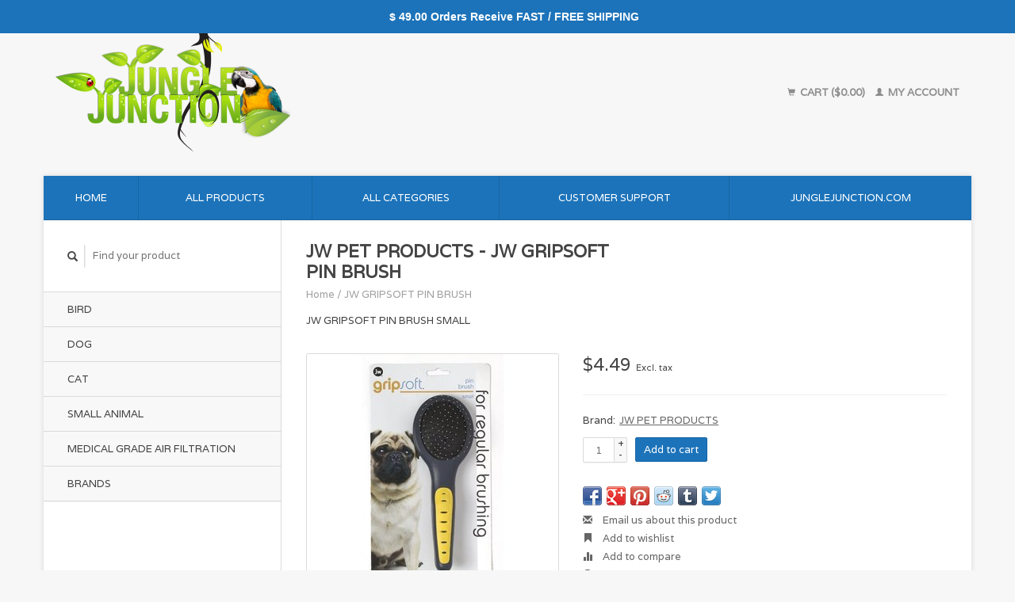

--- FILE ---
content_type: text/html;charset=utf-8
request_url: https://shop.junglejunction.com/jw-gripsoft-pin-brush-sm.html
body_size: 7659
content:
<!DOCTYPE html>
<!--[if lt IE 7 ]><html class="ie ie6" lang="us"> <![endif]-->
<!--[if IE 7 ]><html class="ie ie7" lang="us"> <![endif]-->
<!--[if IE 8 ]><html class="ie ie8" lang="us"> <![endif]-->
<!--[if (gte IE 9)|!(IE)]><!--><html lang="us"> <!--<![endif]-->
  <head>
    <meta charset="utf-8"/>
<!-- [START] 'blocks/head.rain' -->
<!--

  (c) 2008-2026 Lightspeed Netherlands B.V.
  http://www.lightspeedhq.com
  Generated: 31-01-2026 @ 22:53:33

-->
<link rel="canonical" href="https://shop.junglejunction.com/jw-gripsoft-pin-brush-sm.html"/>
<link rel="alternate" href="https://shop.junglejunction.com/index.rss" type="application/rss+xml" title="New products"/>
<meta name="robots" content="noodp,noydir"/>
<link href="jungle-junction-6761@pages.plusgoogle.com" rel="publisher"/>
<meta name="google-site-verification" content="EZhyVGY-sKYw1_Ha8LL22qahhzurIrix01sronDNzHY"/>
<meta property="og:url" content="https://shop.junglejunction.com/jw-gripsoft-pin-brush-sm.html?source=facebook"/>
<meta property="og:site_name" content="Jungle Junction"/>
<meta property="og:title" content="JW GRIPSOFT PIN BRUSH SMALL"/>
<meta property="og:description" content="JW GRIPSOFT PIN BRUSH SMALL"/>
<meta property="og:image" content="https://cdn.shoplightspeed.com/shops/605903/files/43688043/jw-pet-products-jw-gripsoft-pin-brush.jpg"/>
<!--[if lt IE 9]>
<script src="https://cdn.shoplightspeed.com/assets/html5shiv.js?2025-02-20"></script>
<![endif]-->
<!-- [END] 'blocks/head.rain' -->
    <title>JW GRIPSOFT PIN BRUSH SMALL - Jungle Junction</title>
    <meta name="description" content="JW GRIPSOFT PIN BRUSH SMALL" />
    <meta name="keywords" content="JW, PET, PRODUCTS, JW, GRIPSOFT, PIN, BRUSH, Bird, Bird Supplies, pet food, dog food, cat food, rabbit food, gerbil food, hamster food, bird toys, bird cages, dog crates, hand fed, baby, premium dog food, premium, parakeet, cockatiel, macaw, African" />
    
    <meta http-equiv="X-UA-Compatible" content="IE=edge,chrome=1">
    
    <meta name="viewport" content="width=device-width, initial-scale=1.0">
    <meta name="apple-mobile-web-app-capable" content="yes">
    <meta name="apple-mobile-web-app-status-bar-style" content="black">
    
    <link rel="shortcut icon" href="https://cdn.shoplightspeed.com/shops/605903/themes/13086/v/1039758/assets/favicon.ico?20250104185939" type="image/x-icon" />
    <link href='//fonts.googleapis.com/css?family=Varela:400,300,600' rel='stylesheet' type='text/css'>
    <link href='//fonts.googleapis.com/css?family=Varela:400,300,600' rel='stylesheet' type='text/css'>
    <link rel="shortcut icon" href="https://cdn.shoplightspeed.com/shops/605903/themes/13086/v/1039758/assets/favicon.ico?20250104185939" type="image/x-icon" /> 
    <link rel="stylesheet" href="https://cdn.shoplightspeed.com/shops/605903/themes/13086/assets/bootstrap.css?20250628144059" />
    <link rel="stylesheet" href="https://cdn.shoplightspeed.com/shops/605903/themes/13086/assets/responsive.css?20250628144059" />

        <link rel="stylesheet" href="https://cdn.shoplightspeed.com/shops/605903/themes/13086/assets/fancybox-2-1-4.css?20250628144059" />
        <link rel="stylesheet" href="https://cdn.shoplightspeed.com/shops/605903/themes/13086/assets/style.css?20250628144059" />       
    <link rel="stylesheet" href="https://cdn.shoplightspeed.com/shops/605903/themes/13086/assets/settings.css?20250628144059" />  
    <link rel="stylesheet" href="https://cdn.shoplightspeed.com/assets/gui-2-0.css?2025-02-20" /> 
    <link rel="stylesheet" href="https://cdn.shoplightspeed.com/shops/605903/themes/13086/assets/custom.css?20250628144059" />


    <script type="text/javascript" src="https://cdn.shoplightspeed.com/assets/jquery-1-9-1.js?2025-02-20"></script>
    <script type="text/javascript" src="https://cdn.shoplightspeed.com/assets/jquery-ui-1-10-1.js?2025-02-20"></script>
    <script type="text/javascript" src="https://cdn.shoplightspeed.com/assets/jquery-migrate-1-1-1.js?2025-02-20"></script>
    <script type="text/javascript" src="https://cdn.shoplightspeed.com/shops/605903/themes/13086/assets/global.js?20250628144059"></script>
    <script type="text/javascript" src="https://cdn.shoplightspeed.com/assets/gui.js?2025-02-20"></script>
        <script src="https://cdn.shoplightspeed.com/shops/605903/themes/13086/assets/fancybox-2-1-4.js?20250628144059"></script>
    <script src="https://cdn.shoplightspeed.com/shops/605903/themes/13086/assets/jquery-zoom-min.js?20250628144059"></script>
            <script type="text/javascript" src="https://cdn.shoplightspeed.com/shops/605903/themes/13086/assets/uspticker.js?20250628144059"></script>
    
		<script type="text/javascript" src="https://cdn.shoplightspeed.com/shops/605903/themes/13086/assets/share42.js?20250628144059"></script> 

  </head>
  <body> 
    <header class="container">
      <div class="align">
        <div class="vertical">
          <a href="https://shop.junglejunction.com/" title="Jungle Junction Hand Fed Baby Birds &amp; Premium Pet Supplies for Birds, dogs, Cats &amp; Small Animals. Only the Very Best for Your Pets!">
            <img class="img-responsive"src="https://cdn.shoplightspeed.com/shops/605903/themes/13086/v/1041119/assets/logo.png?20250628143947" alt="Jungle Junction Hand Fed Baby Birds &amp; Premium Pet Supplies for Birds, dogs, Cats &amp; Small Animals. Only the Very Best for Your Pets!" />
          </a>
        </div>
        
        <div class="vertical text-right no-underline">
                    <div class="cart-account">
            <a href="https://shop.junglejunction.com/cart/" class="cart">
              <span class="glyphicon glyphicon-shopping-cart"></span> 
              Cart ($0.00)
            </a>
            <a href="https://shop.junglejunction.com/account/" class="my-account">
              <span class="glyphicon glyphicon glyphicon-user"></span>
                            My account
                          </a>
          </div>
        </div>
      </div>
    </header>    
    
  
    
    
    
    <div class="container wrapper">
      <nav>
        <ul class="no-list-style no-underline topbar">
          <li class="item home ">
            <a class="itemLink" href="https://shop.junglejunction.com/">Home</a>
          </li>
          
          <li class="item ">
            <a class="itemLink" href="https://shop.junglejunction.com/collection/">All products</a>
          </li>      
          
                    <li class="item ">
            <a class="itemLink" href="https://shop.junglejunction.com/catalog/">All categories</a>
          </li>
          
                                                                                                                                            
          
                              
                                        
                    <li class="item"><a class="itemLink" href="https://shop.junglejunction.com/service/" title="Customer Support">Customer Support</a></li>
                                        
                                        
                                        
                                        
                              
              <li class="item">
    <a class="itemLink" href="https://junglejunction.com/" title="junglejunction.com" target="_blank">
      junglejunction.com
    </a>
  </li>
          </ul>
      </nav>

      <div class="sidebar col-xs-12 col-sm-12 col-md-3">
        <span class="burger glyphicon glyphicon-menu-hamburger hidden-md hidden-lg"></span>
       
      <div class="search">
  <form action="https://shop.junglejunction.com/search/" method="get" id="formSearch">
    <span onclick="$('#formSearch').submit();" title="Search" class="glyphicon glyphicon-search"></span>
    <input type="text" name="q" value="" placeholder="Find your product"/>
  </form>
</div>
<ul class="no-underline no-list-style sidebarul">
      <li class="item foldingsidebar ">
     <div class="subcat"><span class="glyphicon glyphicon-chevron-down"></span></div>
    <a class="itemLink  hassub" href="https://shop.junglejunction.com/bird/" title="BIRD">BIRD</a>

        <ul class="subnav">
            <li class="subitem">
                
        <a class="subitemLink " href="https://shop.junglejunction.com/bird/bird-food/" title="Bird Food">Bird Food
        </a>
              </li>
            <li class="subitem">
                
        <a class="subitemLink " href="https://shop.junglejunction.com/bird/bird-treats/" title="Bird Treats">Bird Treats
        </a>
              </li>
            <li class="subitem">
                
        <a class="subitemLink " href="https://shop.junglejunction.com/bird/bird-toys/" title="Bird Toys">Bird Toys
        </a>
              </li>
            <li class="subitem">
                
        <a class="subitemLink " href="https://shop.junglejunction.com/bird/perches-playstands-swings-ladders-bungees-netting/" title="Perches/Playstands/ Swings/Ladders/ Bungees/Netting">Perches/Playstands/ Swings/Ladders/ Bungees/Netting
        </a>
              </li>
            <li class="subitem">
                
        <a class="subitemLink " href="https://shop.junglejunction.com/bird/bird-cages-stands/" title="Bird Cages &amp; Stands">Bird Cages &amp; Stands
        </a>
              </li>
            <li class="subitem">
                
        <a class="subitemLink " href="https://shop.junglejunction.com/bird/cups-cleaner-accessories/" title="Cups, Cleaner, &amp; Accessories">Cups, Cleaner, &amp; Accessories
        </a>
              </li>
            <li class="subitem">
                
        <a class="subitemLink " href="https://shop.junglejunction.com/bird/bird-supplements/" title="Bird Supplements">Bird Supplements
        </a>
              </li>
            <li class="subitem">
                
        <a class="subitemLink " href="https://shop.junglejunction.com/bird/bird-harness/" title="Bird Harness">Bird Harness
        </a>
              </li>
          </ul>
      </li>
       
      <li class="item foldingsidebar ">
     <div class="subcat"><span class="glyphicon glyphicon-chevron-down"></span></div>
    <a class="itemLink  hassub" href="https://shop.junglejunction.com/dog/" title="DOG">DOG</a>

        <ul class="subnav">
            <li class="subitem">
                
        <a class="subitemLink " href="https://shop.junglejunction.com/dog/dog-food/" title="Dog Food">Dog Food
        </a>
              </li>
            <li class="subitem">
                
        <a class="subitemLink " href="https://shop.junglejunction.com/dog/dog-treats/" title="Dog Treats">Dog Treats
        </a>
              </li>
            <li class="subitem">
                
        <a class="subitemLink " href="https://shop.junglejunction.com/dog/dogs-toys/" title="Dogs Toys">Dogs Toys
        </a>
              </li>
            <li class="subitem">
                
        <a class="subitemLink " href="https://shop.junglejunction.com/dog/dog-supplements/" title="Dog Supplements">Dog Supplements
        </a>
              </li>
            <li class="subitem">
                
        <a class="subitemLink " href="https://shop.junglejunction.com/dog/dog-grooming-supplies/" title="Dog Grooming Supplies">Dog Grooming Supplies
        </a>
              </li>
            <li class="subitem">
                
        <a class="subitemLink " href="https://shop.junglejunction.com/dog/flea-tick-control/" title="Flea &amp; Tick Control">Flea &amp; Tick Control
        </a>
              </li>
            <li class="subitem">
                
        <a class="subitemLink " href="https://shop.junglejunction.com/dog/odor-stain-remover/" title="Odor &amp; Stain Remover">Odor &amp; Stain Remover
        </a>
              </li>
            <li class="subitem">
                
        <a class="subitemLink " href="https://shop.junglejunction.com/dog/cbd-products/" title="CBD Products ">CBD Products 
        </a>
              </li>
          </ul>
      </li>
       
      <li class="item foldingsidebar ">
     <div class="subcat"><span class="glyphicon glyphicon-chevron-down"></span></div>
    <a class="itemLink  hassub" href="https://shop.junglejunction.com/cat/" title="CAT">CAT</a>

        <ul class="subnav">
            <li class="subitem">
                
        <a class="subitemLink " href="https://shop.junglejunction.com/cat/cat-food/" title="Cat Food">Cat Food
        </a>
              </li>
            <li class="subitem">
                
        <a class="subitemLink " href="https://shop.junglejunction.com/cat/cat-toys/" title="Cat Toys">Cat Toys
        </a>
              </li>
            <li class="subitem">
                
        <a class="subitemLink " href="https://shop.junglejunction.com/cat/cat-treats/" title="Cat Treats">Cat Treats
        </a>
              </li>
            <li class="subitem">
                
        <a class="subitemLink " href="https://shop.junglejunction.com/cat/cat-supplements/" title="Cat Supplements">Cat Supplements
        </a>
              </li>
          </ul>
      </li>
       
      <li class="item foldingsidebar ">
     
    <a class="itemLink  " href="https://shop.junglejunction.com/small-animal/" title="SMALL ANIMAL">SMALL ANIMAL</a>

      </li>
       
      <li class="item foldingsidebar ">
     
    <a class="itemLink  " href="https://shop.junglejunction.com/medical-grade-air-filtration/" title="Medical Grade Air Filtration ">Medical Grade Air Filtration </a>

      </li>
       
      <li class="item">
    <a class="itemLink" href="https://shop.junglejunction.com/brands/" title="Brands">Brands</a>
  </li>
    
            </ul>      </div>
      <div class="content col-xs-12 col-sm-12 col-md-9">
            <div itemscope itemtype="http://schema.org/Product">
  <div class="page-title row">
    <div class="title col-md-6">
      
      <h1 itemprop="name" content="JW PET PRODUCTS - JW GRIPSOFT PIN BRUSH" class="left">JW PET PRODUCTS - JW GRIPSOFT PIN BRUSH </h1>
      <meta itemprop="mpn" content="208379" />      <meta itemprop="brand" content="JW PET PRODUCTS" />      <meta itemprop="itemCondition" itemtype="https://schema.org/OfferItemCondition" content="http://schema.org/NewCondition"/>
      <meta itemprop="description" content="JW GRIPSOFT PIN BRUSH SMALL" />            
      <div class="clearfix"></div>
      
      <div class="breadcrumbs no-underline">
        <a href="https://shop.junglejunction.com/" title="Home">Home</a>
                / <a href="https://shop.junglejunction.com/jw-gripsoft-pin-brush-sm.html">JW GRIPSOFT PIN BRUSH</a>
              </div>
    </div>
    
  </div>  
  <div class="page-text row">
    <div class="col-md-12">
            <p>
        JW GRIPSOFT PIN BRUSH SMALL
      </p>
                  </div>
  </div>
  
  <div class="product-wrap row">
    <div class="col-md-5 col-xs-12 image">
      <div class="zoombox fancybox">
        <div class="images"> 
          <meta itemprop="image" content="https://cdn.shoplightspeed.com/shops/605903/files/43688043/300x250x2/jw-pet-products-jw-gripsoft-pin-brush.jpg" />                              <a  class="zoom first" data-image-id="43688043" href="https://cdn.shoplightspeed.com/shops/605903/files/43688043/jw-pet-products-jw-gripsoft-pin-brush.jpg" title="JW PET PRODUCTS JW GRIPSOFT PIN BRUSH">
                        <img class="img-responsive" src="https://cdn.shoplightspeed.com/shops/605903/files/43688043/317x317x2/jw-pet-products-jw-gripsoft-pin-brush.jpg" alt="JW PET PRODUCTS JW GRIPSOFT PIN BRUSH" data-original-url="https://cdn.shoplightspeed.com/shops/605903/files/43688043/jw-pet-products-jw-gripsoft-pin-brush.jpg" class="featured">
                      </a> 
                            </div>

        <div class="thumbs row">
                    <div class="col-md-4 col-sm-2 col-xs-4 ">
            <a data-image-id="43688043" class="active">
                                              <img src="https://cdn.shoplightspeed.com/shops/605903/files/43688043/86x86x2/jw-pet-products-jw-gripsoft-pin-brush.jpg" alt="JW PET PRODUCTS JW GRIPSOFT PIN BRUSH" title="JW PET PRODUCTS JW GRIPSOFT PIN BRUSH"/>
                                          </a>
          </div>
                  </div>
      </div>  
    </div>
    
    <div class="col-md-7 col-xs-12 product-details" itemprop="offers" itemscope itemtype="http://schema.org/Offer">
			<meta itemprop="price" content="4.49" />
		<meta itemprop="priceCurrency" content="USD" />
	  
            <meta itemprop="availability" content="InStock" />
       
      <div class="price-wrap">
                <div class="price">
          $4.49          <small class="price-tax">Excl. tax</small>            
                  </div> 
      </div>
                      
             <div class="brand-productpage"> 
               <div class="brand-pp">Brand:</div>
        <div class="brand-name-pp"><a href="https://shop.junglejunction.com/brands/jw-pet-products/" title="product.brand.title">JW PET PRODUCTS</a>
        </div>
                </div>
        
      <div class="cart-wrap">
        <form action="https://shop.junglejunction.com/cart/add/79999395/" id="product_configure_form" method="post">  
          <input type="hidden" name="bundle_id" id="product_configure_bundle_id" value="">
 
          
                                         <div class="quantity">
            <input type="text" name="quantity" value="1" />
            <div class="change">
              <a href="javascript:;" onclick="updateQuantity('up');" class="up">+</a>
              <a href="javascript:;" onclick="updateQuantity('down');" class="down">-</a>
            </div>
          </div>
          <a href="javascript:;" onclick="$('#product_configure_form').submit();" class="btn" title="Add to cart">Add to cart</a>
                  </form>
        <div class="clearfix">
        </div>
        
        <div class="actions-wrap">
          <ul class="no-underline no-list-style">
                        <li>
            <div class="share42init"></div>
            </li>
                        
            <li>
              <a href="https://shop.junglejunction.com/service/?subject=JW%20GRIPSOFT%20PIN%20BRUSH" title="Email us about this product"><span class="glyphicon glyphicon-envelope"></span> Email us about this product</a>
            </li>          
            <li>
               <a href="https://shop.junglejunction.com/account/wishlistAdd/48729351/?variant_id=79999395" title="Add to wishlist"><span class="glyphicon glyphicon-bookmark"></span> Add to wishlist</a>
            </li>
            <li>
              <a href="https://shop.junglejunction.com/compare/add/79999395/" title="Add to compare"><span class="glyphicon glyphicon-stats"></span> Add to compare</a>
            </li>
                        <li>
              <a href="#" onclick="window.print(); return false;" title="Print"><span class="glyphicon glyphicon-print"></span> Print</a>
            </li>
          </ul>  
        </div>
      </div>
    </div> 
  </div>     
  
        <div class="tabs-wrap">
    <div class="tabs">
      <ul class="no-list-style">
        <li class="active information-tab"><a rel="info" href="#">Information</a></li>
                <li class="reviews-tab"><a rel="reviews" href="#">Reviews <small>(0)</small></a></li>              </ul>
      <div class="clearfix"></div>
    </div>  
    
    <div class="tabsPages" id="read-more">
      <div class="page info active">
                <table class="details">
                    <tr>
            <td class="detail-title">Article number:</td>
            <td>208379</td>
          </tr>
                              <tr>
            <td class="detail-title">Quantity:</td>
            <td>2</td>
          </tr>
                    
                    
                  </table>
                
                <section id="KEY_BENEFITS-section" class="toh4M2rLu03A-wr68A2CR">
<ul>
<li>Ideal for small breeds with medium to long coats</li>
<li>Perfect for everyday brushing as part of your grooming routine for a beautifully soft and shiny coat</li>
<li>Small pin brush features an oval head with long round tipped bristles to prevent scratching the skin</li>
<li>Gently untangles stubborn mats and smoothes out fur with ease</li>
<li>Gripsoft technology features non-slip grips and an ergonomically designed handle made to fit the natural curvature of your hand. This design optimizes comfort and control while grooming your furry friend</li>
</ul>
</section>
<div id="kib-accordion-new-4" class="kib-accordion-new" role="region" aria-roledescription="Accordion">
<div class="_4ndyLYWexv3r7tQb7SACP">
<div class="kib-accordion-new-item kib-accordion-new-item--open" data-testid="see-more"> </div>
</div>
</div>
<section class="toh4M2rLu03A-wr68A2CR">
<p>JW Pet Gripsoft Small Pin Brush comes equipped with a rubber-sheathed handle design, which offers extreme comfortability and precision. This Gripsoft technology features non-slip grips which are made to optimize comfort and control while grooming your furry friend. The complete Gripsoft line offers a variety of designs specifically made to address each of your pet's needs to ensure a beautifully soft and shiny coat.</p>
</section>
              </div>
      
            
            <div  class="page reviews">
        <meta itemprop="worstRating" content="1"/>
        <meta itemprop="bestRating" content="5"/>
                
        <div class="bottom">
          <div class="right">
            <a href="https://shop.junglejunction.com/account/review/48729351/" class="no-underline"><strong>Add your review</strong></a>
          </div>
          <span itemprop="ratingValue">0</span> stars based on <span itemprop="reviewCount">0</span> reviews
        </div>          
      </div>
      
      <div class="page tags no-underline">
              </div>
    </div>

   <!--   -->
  </div>
  
      
   
  
</div>

<script type="text/javascript">
 $(document).ready(function(){
    $('.zoombox.fancybox .thumbs a').mousedown(function(){
      $('.zoombox.fancybox .images a').hide();
      $('.zoombox.fancybox .images a[data-image-id="' + $(this).attr('data-image-id') + '"]').css('display','block');
      $('.zoombox.fancybox .thumbs a').removeClass('active');
      $('.zoombox.fancybox .thumbs a[data-image-id="' + $(this).attr('data-image-id') + '"]').addClass('active');
    });
      
    $('.zoombox.fancybox .zoom').zoom();
  });
  $(window).load(function() {
    $('.zoombox.fancybox .zoom').each(function() {      
      var src = $(this).attr('href');
      $(this).find('.zoomImg').attr("src", src);
    });
    });
 

  function updateQuantity(way){
    var quantity = parseInt($('.quantity input').val());
    
    if (way == 'up'){
      if (quantity < 10000){
        quantity++;
          } else {
          quantity = 10000;
      }
    } else {
      if (quantity > 1){
        quantity--;
          } else {
          quantity = 1;
      }
    }
    
    $('.quantity input').val(quantity);
  }
</script>      </div>
      <div class="clearfix"></div>

      <footer>
        <div class="row items top no-list-style no-underline">
          <div class="contact-adres col-md-3  col-xs-12 border-right">
            
             <label class="collapse" for="_1">
      <h3>      Jungle Junction</h3>
                       <span class="glyphicon glyphicon-chevron-down hidden-sm hidden-md hidden-lg"></span></label>
                    <input class="hidden-md hidden-lg hidden-sm" id="_1" type="checkbox">
                    <div class="list">
                      
            <span class="contact-description"> Rhode Island’s Only Bird Specialty Store  Also Serving Our Furry Friends, Too!  </span>                        <div class="contact">
              <span class="glyphicon glyphicon-earphone"></span>
              401-334-9611
            </div>
                                    <div class="contact">
              <span class="glyphicon glyphicon-envelope"></span>
              <a href="/cdn-cgi/l/email-protection#305a455e575c555a455e5344595f5e70535f481e5e5544" title="Email"><span class="__cf_email__" data-cfemail="610b140f060d040b140f0215080e0f21020e194f0f0415">[email&#160;protected]</span></a>
            </div>
                        </div>
          </div>
        
          <div class="service-links col-md-3 col-xs-12 border-left">
                  <label class="collapse" for="_2">
                      <h3>Customer service</h3>
                       <span class="glyphicon glyphicon-chevron-down hidden-sm hidden-md hidden-lg"></span></label>
                    <input class="hidden-md hidden-lg hidden-sm" id="_2" type="checkbox">
                    <div class="list">
            
      
              <ul>
                                                <li><a href="https://shop.junglejunction.com/service/general-terms-conditions/" title="General terms &amp; conditions">General terms &amp; conditions</a></li>
                                <li><a href="https://shop.junglejunction.com/service/" title="Customer Support">Customer Support</a></li>
                                <li><a href="https://shop.junglejunction.com/service/payment-methods/" title="Payment Methods">Payment Methods</a></li>
                              </ul>
          </div>
          </div>
          <div class="service-links col-md-3 col-xs-12 border-left">
            <label class="collapse" for="_3">
                      <h3>More</h3>
                       <span class="glyphicon glyphicon-chevron-down hidden-sm hidden-md hidden-lg"></span></label>
                    <input class="hidden-md hidden-lg hidden-sm" id="_3" type="checkbox">
                    
            <ul>
                              <li><a href="https://shop.junglejunction.com/service/privacy-policy/" title="Privacy Policy">Privacy Policy</a></li>
                              <li><a href="https://shop.junglejunction.com/service/shipping-returns/" title="Shipping &amp; Returns Policy">Shipping &amp; Returns Policy</a></li>
                              <li><a href="https://shop.junglejunction.com/sitemap/" title="Sitemap">Sitemap</a></li>
                          </ul>
          </div>
          <div class="service-links col-md-3 col-xs-12 border-left">
                  <label class="collapse" for="_4">
                      <h3>My account</h3>
                       <span class="glyphicon glyphicon-chevron-down hidden-sm hidden-md hidden-lg"></span></label>
                    <input class="hidden-md hidden-lg hidden-sm" id="_4" type="checkbox">
            <ul>
              <li><a href="https://shop.junglejunction.com/account/" title="My account">My account</a></li>
              <li><a href="https://shop.junglejunction.com/account/orders/" title="My orders">My orders</a></li>
              <li><a href="https://shop.junglejunction.com/account/tickets/" title="My tickets">My tickets</a></li>
              <li><a href="https://shop.junglejunction.com/account/wishlist/" title="My wishlist">My wishlist</a></li>
                          </ul>
          </div>
        </div>   
        
        <div class="row items bottom">
          <div class="widget col-md-3 hidden-sm hidden-xs border-right">
                                                
          </div>
               

          <div class="social-media col-md-6 border-left col-xs-12 ">
                                <label class="collapse" for="_6">
               <h3>Social media</h3>

                       <span class="glyphicon glyphicon-chevron-down hidden-sm hidden-md hidden-lg"></span></label>
                    <input class="hidden-md hidden-lg hidden-sm" id="_6" type="checkbox">
                    <div class="list">
            
            <div class="social-media">
              <a href="https://www.facebook.com/junglejunctionpet" class="social-icon facebook" target="_blank" title="Facebook Jungle Junction"></a>              <a href="https://twitter.com/junglejunction" class="social-icon twitter" target="_blank" title="Twitter Jungle Junction"></a>                                                                      <a href="https://instagram.com/junglejunction_ri" class="social-icon instagram" target="_blank" title="Instagram Jungle Junction"></a>            </div>           
            </div>

                      </div>
          <div class="hallmarks hidden-xs hidden-sm col-md-3 no-underline">
             
          </div>
        </div>        
        <div class="row copyright-payments no-underline">
          <div class="copyright col-md-6">
            <small>
            © Copyright 2026 Jungle Junction
                        - Powered by
                        <a href="http://www.lightspeedhq.com" title="Lightspeed" target="_blank">Lightspeed</a>
                                                </small>
          </div>
          <div class="payments col-md-6 text-right">
                        <a href="https://shop.junglejunction.com/service/payment-methods/" title="Payment methods">
              <img src="https://cdn.shoplightspeed.com/assets/icon-payment-paypalcp.png?2025-02-20" alt="PayPal" />
            </a>
                        <a href="https://shop.junglejunction.com/service/payment-methods/" title="Payment methods">
              <img src="https://cdn.shoplightspeed.com/assets/icon-payment-debitcredit.png?2025-02-20" alt="Debit or Credit Card" />
            </a>
                        <a href="https://shop.junglejunction.com/service/payment-methods/" title="Payment methods">
              <img src="https://cdn.shoplightspeed.com/assets/icon-payment-paypallater.png?2025-02-20" alt="PayPal Pay Later" />
            </a>
                        <a href="https://shop.junglejunction.com/service/payment-methods/" title="Payment methods">
              <img src="https://cdn.shoplightspeed.com/assets/icon-payment-venmo.png?2025-02-20" alt="Venmo" />
            </a>
                      </div>
        </div>    
      </footer>
    </div>
  <!-- [START] 'blocks/body.rain' -->
<script data-cfasync="false" src="/cdn-cgi/scripts/5c5dd728/cloudflare-static/email-decode.min.js"></script><script>
(function () {
  var s = document.createElement('script');
  s.type = 'text/javascript';
  s.async = true;
  s.src = 'https://shop.junglejunction.com/services/stats/pageview.js?product=48729351&hash=1b57';
  ( document.getElementsByTagName('head')[0] || document.getElementsByTagName('body')[0] ).appendChild(s);
})();
</script>
  
<!-- Global site tag (gtag.js) - Google Analytics -->
<script async src="https://www.googletagmanager.com/gtag/js?id=G-3VRXZHSW7C"></script>
<script>
    window.dataLayer = window.dataLayer || [];
    function gtag(){dataLayer.push(arguments);}

        gtag('consent', 'default', {"ad_storage":"denied","ad_user_data":"denied","ad_personalization":"denied","analytics_storage":"denied","region":["AT","BE","BG","CH","GB","HR","CY","CZ","DK","EE","FI","FR","DE","EL","HU","IE","IT","LV","LT","LU","MT","NL","PL","PT","RO","SK","SI","ES","SE","IS","LI","NO","CA-QC"]});
    
    gtag('js', new Date());
    gtag('config', 'G-3VRXZHSW7C', {
        'currency': 'USD',
                'country': 'US'
    });

        gtag('event', 'view_item', {"items":[{"item_id":"65023","item_name":"JW GRIPSOFT PIN BRUSH","currency":"USD","item_brand":"JW PET PRODUCTS","item_variant":"Default","price":4.49,"quantity":1,"item_category":"Dog Grooming Supplies","item_category2":"DOG"}],"currency":"USD","value":4.49});
    </script>
  <style type="text/css">
  body {
    margin-top: 42px;
  }
  .wsa-demobar {
    width: 100%;
    height: 40px;
    position: fixed;
    top: 0;
    left: 0;
    background: url(https://cdn.shoplightspeed.com/assets/wsa-demobar-bg.png?2025-02-20);
    box-shadow: 0 0 2px rgba(0, 0, 0, 0.5);
    border-bottom: 2px solid #FFFFFF;
    text-align: center;
    line-height: 40px;
    font-weight: bold;
    text-shadow: 0 -1px 0 rgba(0, 0, 0, 0.5);
    color: #FFF;
    font-size: 14px;
    font-family: Helvetica;
    z-index: 1000;
  }

  .wsa-demobar a {
    color: #fff;
  }

  .wsa-demobar a.close {
    display: block;
    float: right;
    width: 40px;
    height: 40px;
    text-indent: -9999px;
    background: url(https://cdn.shoplightspeed.com/assets/wsa-demobar-close.png?2025-02-20);
  }
</style>
<div class="wsa-demobar">
      <a href="javascript:window.location.href = 'https://shop.junglejunction.com/admin';">&larr; Return to the back office</a>&nbsp;&nbsp;&nbsp;
     $ 49.00 Orders  Receive FAST / FREE SHIPPING
  <a class="close" href="https://shop.junglejunction.com/session/demobar/?action=hide" title="Hide"><span>Hide</span></a>
</div><!-- [END] 'blocks/body.rain' -->
    <script>
      $(".glyphicon-menu-hamburger").click(function(){
    $(".sidebarul").toggle(400);
});
    </script><script>
$(".subcat").click(function(){
    $(this).siblings(".subnav").toggle();
});
  </script>
<script>(function(){function c(){var b=a.contentDocument||a.contentWindow.document;if(b){var d=b.createElement('script');d.innerHTML="window.__CF$cv$params={r:'9c6cc92e0eadf8bb',t:'MTc2OTkwMDAxMy4wMDAwMDA='};var a=document.createElement('script');a.nonce='';a.src='/cdn-cgi/challenge-platform/scripts/jsd/main.js';document.getElementsByTagName('head')[0].appendChild(a);";b.getElementsByTagName('head')[0].appendChild(d)}}if(document.body){var a=document.createElement('iframe');a.height=1;a.width=1;a.style.position='absolute';a.style.top=0;a.style.left=0;a.style.border='none';a.style.visibility='hidden';document.body.appendChild(a);if('loading'!==document.readyState)c();else if(window.addEventListener)document.addEventListener('DOMContentLoaded',c);else{var e=document.onreadystatechange||function(){};document.onreadystatechange=function(b){e(b);'loading'!==document.readyState&&(document.onreadystatechange=e,c())}}}})();</script><script defer src="https://static.cloudflareinsights.com/beacon.min.js/vcd15cbe7772f49c399c6a5babf22c1241717689176015" integrity="sha512-ZpsOmlRQV6y907TI0dKBHq9Md29nnaEIPlkf84rnaERnq6zvWvPUqr2ft8M1aS28oN72PdrCzSjY4U6VaAw1EQ==" data-cf-beacon='{"rayId":"9c6cc92e0eadf8bb","version":"2025.9.1","serverTiming":{"name":{"cfExtPri":true,"cfEdge":true,"cfOrigin":true,"cfL4":true,"cfSpeedBrain":true,"cfCacheStatus":true}},"token":"8247b6569c994ee1a1084456a4403cc9","b":1}' crossorigin="anonymous"></script>
</body>
</html>

--- FILE ---
content_type: text/javascript;charset=utf-8
request_url: https://shop.junglejunction.com/services/stats/pageview.js?product=48729351&hash=1b57
body_size: -414
content:
// SEOshop 31-01-2026 22:53:35